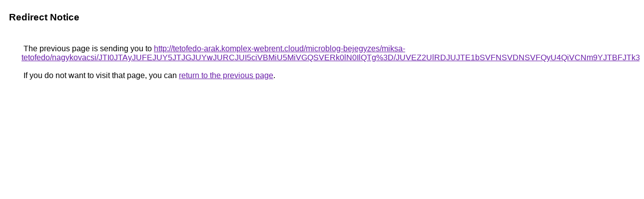

--- FILE ---
content_type: text/html; charset=UTF-8
request_url: https://images.google.sh/url?q=http%3A%2F%2Ftetofedo-arak.komplex-webrent.cloud%2Fmicroblog-bejegyzes%2Fmiksa-tetofedo%2Fnagykovacsi%2FJTI0JTAyJUFEJUY5JTJGJUYwJURCJUI5ciVBMiU5MiVGQSVERk0lN0IlQTg%253D%2FJUVEZ2UlRDJUJTE1bSVFNSVDNSVFQyU4QiVCNm9YJTBFJTk3%2F
body_size: 498
content:
<html lang="en"><head><meta http-equiv="Content-Type" content="text/html; charset=UTF-8"><title>Redirect Notice</title><style>body,div,a{font-family:Roboto,Arial,sans-serif}body{background-color:var(--xhUGwc);margin-top:3px}div{color:var(--YLNNHc)}a:link{color:#681da8}a:visited{color:#681da8}a:active{color:#ea4335}div.mymGo{border-top:1px solid var(--gS5jXb);border-bottom:1px solid var(--gS5jXb);background:var(--aYn2S);margin-top:1em;width:100%}div.aXgaGb{padding:0.5em 0;margin-left:10px}div.fTk7vd{margin-left:35px;margin-top:35px}</style></head><body><div class="mymGo"><div class="aXgaGb"><font style="font-size:larger"><b>Redirect Notice</b></font></div></div><div class="fTk7vd">&nbsp;The previous page is sending you to <a href="http://tetofedo-arak.komplex-webrent.cloud/microblog-bejegyzes/miksa-tetofedo/nagykovacsi/JTI0JTAyJUFEJUY5JTJGJUYwJURCJUI5ciVBMiU5MiVGQSVERk0lN0IlQTg%3D/JUVEZ2UlRDJUJTE1bSVFNSVDNSVFQyU4QiVCNm9YJTBFJTk3/">http://tetofedo-arak.komplex-webrent.cloud/microblog-bejegyzes/miksa-tetofedo/nagykovacsi/JTI0JTAyJUFEJUY5JTJGJUYwJURCJUI5ciVBMiU5MiVGQSVERk0lN0IlQTg%3D/JUVEZ2UlRDJUJTE1bSVFNSVDNSVFQyU4QiVCNm9YJTBFJTk3/</a>.<br><br>&nbsp;If you do not want to visit that page, you can <a href="#" id="tsuid_e1d-abLsM6O-p84Py4aa0Ac_1">return to the previous page</a>.<script nonce="4nxJ5S3AXo5zW71YbRGypg">(function(){var id='tsuid_e1d-abLsM6O-p84Py4aa0Ac_1';(function(){document.getElementById(id).onclick=function(){window.history.back();return!1};}).call(this);})();(function(){var id='tsuid_e1d-abLsM6O-p84Py4aa0Ac_1';var ct='originlink';var oi='unauthorizedredirect';(function(){document.getElementById(id).onmousedown=function(){var b=document&&document.referrer,a="encodeURIComponent"in window?encodeURIComponent:escape,c="";b&&(c=a(b));(new Image).src="/url?sa=T&url="+c+"&oi="+a(oi)+"&ct="+a(ct);return!1};}).call(this);})();</script><br><br><br></div></body></html>